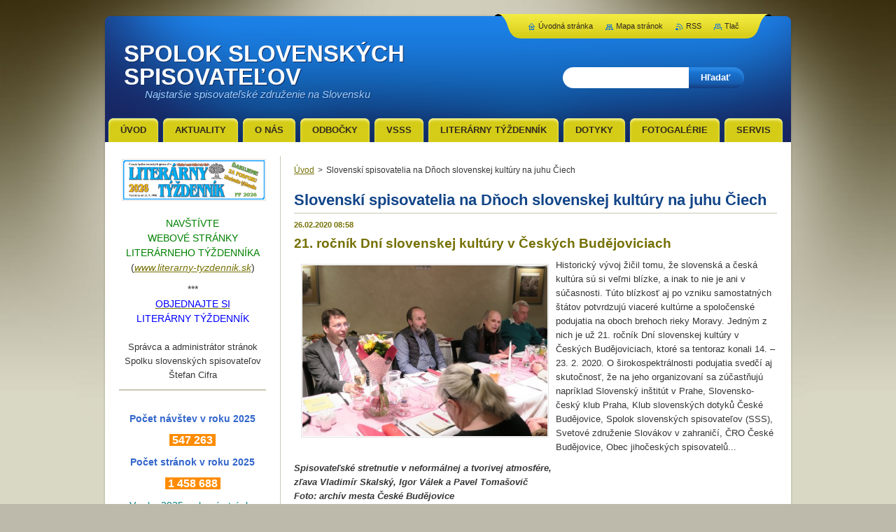

--- FILE ---
content_type: text/html; charset=UTF-8
request_url: https://www.spolok-slovenskych-spisovatelov.sk/news/slovenski-spisovatelia-na-dnoch-slovenskej-kultury-na-juhu-ciech/
body_size: 7947
content:
<!--[if lte IE 9]><!DOCTYPE HTML PUBLIC "-//W3C//DTD HTML 4.01 Transitional//EN" "https://www.w3.org/TR/html4/loose.dtd"><![endif]-->
<!DOCTYPE html>
<!--[if IE]><html class="ie" lang="sk"><![endif]-->
<!--[if gt IE 9]><!--> 
<html lang="sk">
<!--<![endif]-->
    <head>
        <!--[if lt IE 8]><meta http-equiv="X-UA-Compatible" content="IE=EmulateIE7"><![endif]--><!--[if IE 8]><meta http-equiv="X-UA-Compatible" content="IE=EmulateIE8"><![endif]--><!--[if IE 9]><meta http-equiv="X-UA-Compatible" content="IE=EmulateIE9"><![endif]-->
        <base href="https://www.spolok-slovenskych-spisovatelov.sk/">
  <meta charset="utf-8">
  <meta name="description" content="">
  <meta name="keywords" content="">
  <meta name="generator" content="Webnode">
  <meta name="apple-mobile-web-app-capable" content="yes">
  <meta name="apple-mobile-web-app-status-bar-style" content="black">
  <meta name="format-detection" content="telephone=no">
    <meta name="google-site-verification" content="O1v3ybfs8Yw9qQteDAAFZC4vEWUVsQQDW9RcDB0xfbk">
  <link rel="shortcut icon" href="https://5693de5bcd.clvaw-cdnwnd.com/bf4ad789e6b90adc755b9de601babf6d/200014709-6b4216d350/SSS-Ikona.ico">
<link rel="canonical" href="https://www.spolok-slovenskych-spisovatelov.sk/news/slovenski-spisovatelia-na-dnoch-slovenskej-kultury-na-juhu-ciech/">
<script type="text/javascript">(function(i,s,o,g,r,a,m){i['GoogleAnalyticsObject']=r;i[r]=i[r]||function(){
			(i[r].q=i[r].q||[]).push(arguments)},i[r].l=1*new Date();a=s.createElement(o),
			m=s.getElementsByTagName(o)[0];a.async=1;a.src=g;m.parentNode.insertBefore(a,m)
			})(window,document,'script','//www.google-analytics.com/analytics.js','ga');ga('create', 'UA-797705-6', 'auto',{"name":"wnd_header"});ga('wnd_header.set', 'dimension1', 'W1');ga('wnd_header.set', 'anonymizeIp', true);ga('wnd_header.send', 'pageview');var pageTrackerAllTrackEvent=function(category,action,opt_label,opt_value){ga('send', 'event', category, action, opt_label, opt_value)};</script>
  <link rel="alternate" type="application/rss+xml" href="https://spolok-slovenskych-spisovatelov.sk/rss/all.xml" title="">
<!--[if lte IE 9]><style type="text/css">.cke_skin_webnode iframe {vertical-align: baseline !important;}</style><![endif]-->
        <title>Slovenskí spisovatelia na Dňoch slovenskej kultúry na juhu Čiech :: SPOLOK SLOVENSKÝCH SPISOVATEĽOV</title>
        <meta name="robots" content="index, follow">
        <meta name="googlebot" content="index, follow">
        <link href="https://d11bh4d8fhuq47.cloudfront.net/_system/skins/v2/50001337/css/style.css" rel="stylesheet" type="text/css" media="screen,projection,handheld,tv">
        <link href="https://d11bh4d8fhuq47.cloudfront.net/_system/skins/v2/50001337/css/print.css" rel="stylesheet" type="text/css" media="print">
        <!--[if IE 6]>
            <script type="text/javascript" src="https://d11bh4d8fhuq47.cloudfront.net/_system/skins/v2/50001337/js/png.js"></script>
            <script type="text/javascript">
                DD_belatedPNG.fix('#header, #link, #linkContent, #fulltextSearchButton, #fulltextSearchText, #mainWide, .button, .submit, #menuzone a, #menuzone span, .privateAccessForm .submit');
            </script>
        <![endif]-->
    
				<script type="text/javascript">
				/* <![CDATA[ */
					
					if (typeof(RS_CFG) == 'undefined') RS_CFG = new Array();
					RS_CFG['staticServers'] = new Array('https://d11bh4d8fhuq47.cloudfront.net/');
					RS_CFG['skinServers'] = new Array('https://d11bh4d8fhuq47.cloudfront.net/');
					RS_CFG['filesPath'] = 'https://www.spolok-slovenskych-spisovatelov.sk/_files/';
					RS_CFG['filesAWSS3Path'] = 'https://5693de5bcd.clvaw-cdnwnd.com/bf4ad789e6b90adc755b9de601babf6d/';
					RS_CFG['lbClose'] = 'Zavrieť';
					RS_CFG['skin'] = 'default';
					if (!RS_CFG['labels']) RS_CFG['labels'] = new Array();
					RS_CFG['systemName'] = 'Webnode';
						
					RS_CFG['responsiveLayout'] = 0;
					RS_CFG['mobileDevice'] = 0;
					RS_CFG['labels']['copyPasteSource'] = 'Viac tu:';
					
				/* ]]> */
				</script><script type="text/javascript" src="https://d11bh4d8fhuq47.cloudfront.net/_system/client/js/compressed/frontend.package.1-3-108.js?ph=5693de5bcd"></script><style type="text/css"></style></head>
    <body>
    <div id="siteBg">
        <div id="topBg">
            <div id="site">

                <!-- HEADER -->
                <div id="header">
                    <div id="logozone">
                        <div id="logo"><a href="home/" title="Prejsť na úvodnú stránku."><span id="rbcSystemIdentifierLogo">SPOLOK SLOVENSKÝCH SPISOVATEĽOV</span></a></div>                        <p id="moto"><span id="rbcCompanySlogan" class="rbcNoStyleSpan">Najstaršie spisovateľské združenie na Slovensku</span></p>
                    </div>                    
                </div>
                <!-- /HEADER -->

                <div class="cleaner"><!-- / --></div>

                <!-- MAIN -->
                <div id="mainWide">
                    <div id="mainShadow">
                    <div id="mainDis"><!-- / --></div>
                    <div id="mainContent">
                        
                        <div id="contentRow">
                            
                            <!-- NAVIGATOR -->
                            <div id="pageNavigator" class="rbcContentBlock">          <div id="navizone" class="navigator">                           <a class="navFirstPage" href="/home/">Úvod</a>        <span><span> &gt; </span></span>          <span id="navCurrentPage">Slovenskí spisovatelia na Dňoch slovenskej kultúry na juhu Čiech</span>                 </div>                <div class="cleaner"><!-- / --></div>            </div>                            <!-- /NAVIGATOR -->

                            <div class="cleaner"><!-- / --></div>
                            
                            <!-- CONTENT -->
                            <div id="content">

                                

    
		
        <div class="box">
            <div class="boxBottom"><div class="boxBg">
            <div class="boxTitle"><h1>Slovenskí spisovatelia na Dňoch slovenskej kultúry na juhu Čiech</h1></div>
            <div class="boxContent">
                <div class="articleDetail"> 
           
                    <ins>26.02.2020 08:58</ins>    
              									
                    <h2>21. ročník Dní slovenskej kultúry v Českých Budějoviciach</h2>
<p><img alt="" src="https://5693de5bcd.clvaw-cdnwnd.com/bf4ad789e6b90adc755b9de601babf6d/system_preview_detail_200052872-3b1c43b1c6/Slovenski-spisovatelia_Cesko.JPG" style="margin-left: 10px; margin-right: 10px; float: left; width: 350px; height: 244px;">Historický vývoj žičil tomu, že slovenská a česká kultúra sú si veľmi blízke, a inak to nie je ani v súčasnosti. Túto blízkosť aj po vzniku samostatných štátov potvrdzujú viaceré kultúrne a spoločenské podujatia na oboch brehoch rieky Moravy. Jedným z nich je už 21. ročník Dní slovenskej kultúry v Českých Budějoviciach, ktoré sa tentoraz konali 14. – 23. 2. 2020. O širokospektrálnosti podujatia svedčí aj skutočnosť, že na jeho organizovaní sa zúčastňujú napríklad Slovenský inštitút v Prahe, Slovensko-český klub Praha, Klub slovenských dotyků České Budějovice, Spolok slovenských spisovateľov (SSS), Svetové združenie Slovákov v zahraničí, ČRO České Budějovice, Obec jihočeských spisovatelů...</p>
<p><strong><em>Spisovateľské stretnutie v neformálnej a tvorivej atmosfére,<br>
zľava Vladimír Skalský, Igor Válek a Pavel <em>Tomašovič</em><br>
Foto: archív mesta České Budějovice</em></strong></p>
<p>Viac o tom povedal jeden z hlavných spoluorganizátorov Vladimír Skalský, predseda Svetového združenia Slovákov v zahraničí, spisovateľ aj člen SSS: <em>„Slovensko-český klub koordinuje sieť Dní slovenskej kultúry v rozličných českých a moravských mestách. Myšlienka sa zrodila v Moravskej Třebovej, hneď ako druhé sa pridali České Budejovice, kde je dnes festival najväčší. Odpoveď je jednoduchá – bol záujem. Najprv sa nám ozvala miestna aktívna slovenská učiteľka Mária Klierová. Objednali sme sa s ňou na radnici a už to išlo. Určite zohráva rolu aj partnerský vzťah s Nitrou, či fakt, že na juhu Čiech žije veľa Slovákov. </em><em>Najväčšia vďaka za dni v tejto juhočeskej metropole patrí štatutárnemu mestu České Budějovice, jeho starostom a vedúcej odboru kultúry, ktorá sa podujatiu venuje už mnoho rokov, pani Ive Sedlákovej. Okrem už spomínaného mesta, Slovensko- českého klubu, a Klubu slovenských dotykov v Českých Budejoviciach sa do organizácie festivalu zapojil aj Slovenský inštitút v Prahe a celý cyklus podporuje aj české ministerstvo kultúry a Úrad pre Slovákov žijúcich v zahraničí.“</em></p>
<p>V piatok 14. februára otvorila vernisáž výstavy výtvarníka Petra Hargaša <em>Farby môjho života</em>. Potom sa konalo stretnutie slovenských a českých spisovateľov združených v Jihočeském klubu Obce spisovateľov. Slovenskú literatúru a SSS zastupovali Pavol Tomašovič a Igor Válek. Okrem toho, že obaja sú aktívni spisovatelia a publicisti, prvý je tajomníkom trnavskej odbočky a druhý žilinskej odbočky SSS. Práve z tohto faktu pramenila veľká časť tvorivého dialógu spisovateľov, ktorý sa navzájom informovali nielen o výsledkoch práce, ale aj o možnostiach spolupráce pri organizovaní literárnych podujatí, vydávaní slovenskej literatúry v Čechách a českej na Slovensku, no aj v podobe dvojjazyčných kníh a antológií. Alebo na stránkach <em>Literárneho týždenníka </em>na Slovensku a <em>Literárního fóra </em>v Čechách. Zazneli aj viaceré návrhy, z českej strany hlavne od H. Hosnedlovej, F. Niedla a M. Tota. Z bohatého programu spomenieme aspoň, že Mestské divadlo Trenčín priviezlo Gogoľovu <em>Ženbu</em>, Divadlo Komediograf hru <em>Manželstvo v kocke</em>. Fotografickú tvorbu zastupovala výstava Zuzany Pustaiovej <em>Flashbac</em>k, s kolekciou šperkov sa predstavila návrhárka Eva Hegedüsová, nechýbal film, ĽH bratov Wimmerovcov, slovenská svätá omša.</p>
      								      		
              					
                    <div class="cleaner"><!-- / --></div>
              
                    
              					
                    <div class="cleaner"><!-- / --></div>
              
                    <div class="rbcBookmarks"><div id="rbcBookmarks200005494"></div></div>
		<script type="text/javascript">
			/* <![CDATA[ */
			Event.observe(window, 'load', function(){
				var bookmarks = '<div style=\"float:left;\"><div style=\"float:left;\"><iframe src=\"//www.facebook.com/plugins/like.php?href=https://www.spolok-slovenskych-spisovatelov.sk/news/slovenski-spisovatelia-na-dnoch-slovenskej-kultury-na-juhu-ciech/&amp;send=false&amp;layout=button_count&amp;width=165&amp;show_faces=false&amp;action=like&amp;colorscheme=light&amp;font&amp;height=21&amp;appId=397846014145828&amp;locale=sk_SK\" scrolling=\"no\" frameborder=\"0\" style=\"border:none; overflow:hidden; width:165px; height:21px; position:relative; top:1px;\" allowtransparency=\"true\"></iframe></div><div style=\"float:left;\"><a href=\"https://twitter.com/share\" class=\"twitter-share-button\" data-count=\"horizontal\" data-via=\"webnode\" data-lang=\"en\">Tweet</a></div><script type=\"text/javascript\">(function() {var po = document.createElement(\'script\'); po.type = \'text/javascript\'; po.async = true;po.src = \'//platform.twitter.com/widgets.js\';var s = document.getElementsByTagName(\'script\')[0]; s.parentNode.insertBefore(po, s);})();'+'<'+'/scr'+'ipt></div> <div class=\"addthis_toolbox addthis_default_style\" style=\"float:left;\"><a class=\"addthis_counter addthis_pill_style\"></a></div> <script type=\"text/javascript\">(function() {var po = document.createElement(\'script\'); po.type = \'text/javascript\'; po.async = true;po.src = \'https://s7.addthis.com/js/250/addthis_widget.js#pubid=webnode\';var s = document.getElementsByTagName(\'script\')[0]; s.parentNode.insertBefore(po, s);})();'+'<'+'/scr'+'ipt><div style=\"clear:both;\"></div>';
				$('rbcBookmarks200005494').innerHTML = bookmarks;
				bookmarks.evalScripts();
			});
			/* ]]> */
		</script>
		      
                        
                    <div class="cleaner"><!-- / --></div>  			
              
                    <div class="back"><a href="archive/news/">Späť</a></div>
                      
                </div>          
            </div>
            </div></div>
        </div>
      
    	
		
        <div class="cleaner"><!-- / --></div>

    
                                <div class="cleaner"><!-- / --></div>
                                    
                            </div>
                            <!-- /CONTENT -->

                            <div class="cleaner"><!-- / --></div>
                        </div>

                        <!-- SIDEBAR -->
                        <div id="sidebar">
                            <div id="sidebarContent">
                                
                                <!-- SUBMENU -->
                                			
                                <!-- /SUBMENU -->

                                <!-- CONTACT -->
                                			
                                <!-- /CONTACT -->

                                <div class="cleaner"><!-- / --></div>

                                

        <div class="box wsw">
            <div class="boxBottom"><div class="boxBg">
            <div class="boxContent">

    <p style="text-align: center;"><a href="http://www.literarny-tyzdennik.sk/" target="_blank"><img alt="" src="https://5693de5bcd.clvaw-cdnwnd.com/bf4ad789e6b90adc755b9de601babf6d/200055092-cf987cf989/LT2026_Dakujeme700x200pdi-6-1x16-9cm.png" style="width: 202px; height: 56px;"></a></p>
<p style="text-align: center;"><span style="font-size:20px;"><a href="/literarny-tyzdennik/odberne-miesta-literarneho-tyzdennika/"><span style="color: rgb(0, 0, 205);"><span style="display: none;">&nbsp;</span></span></a><span style="color: rgb(0, 0, 205);"><span style="display: none;"> </span></span></span><span style="font-size:14px;"><span style="color:#008000;">NAVŠTÍVTE<br>
WEBOVÉ STRÁNKY<br>
LITERÁRNEHO TÝŽDENNÍKA</span><br>
(<em><a href="http://www.literarny-tyzdennik.sk/" target="_blank">www.literarn<span style="display: none;">&nbsp;</span>y-tyzdennik.sk</a></em>)</span></p>
<p style="text-align: center;"><span style="font-size:14px;">***<br>
<a href="https://www.literarny-tyzdennik.sk/predplatne-a-predaj/" target="_blank"><span style="color:#0000ff;">OBJEDNAJTE SI</span></a><br>
<span style="color:#0000ff;">LITERÁRNY TÝŽDENNÍK</span></span></p>

                       
            </div>
            </div></div>
        </div>
      
        <div class="cleaner"><!-- / --></div>

    

        <div class="box wsw">
            <div class="boxBottom"><div class="boxBg">
            <div class="boxContent">

    <p style="text-align: center;">Správca a administrátor stránok<br>
Spolku slovenských spisovateľov<br>
Štefan Cifra</p>
<hr>
<p style="text-align: center;">&nbsp;</p>
<p style="text-align: center;"><span style="color:#3366cc;"><strong><span style="font-size: 14px;">Počet návštev v roku 2025</span></strong></span></p>
<p style="text-align: center;"><strong><span style="font-size:16px;"><span style="color: rgb(255, 255, 255);"><span style="background-color: rgb(255, 140, 0);">&nbsp;<strong>547</strong></span></span></span></strong><strong><span style="font-size:16px;"><span style="color: rgb(255, 255, 255);"><span style="background-color: rgb(255, 140, 0);"><strong>&nbsp;</strong></span></span></span></strong><strong><span style="font-size:16px;"><span style="color: rgb(255, 255, 255);"><span style="background-color: rgb(255, 140, 0);"><strong>263</strong></span></span></span></strong><strong><span style="font-size:16px;"><span style="color: rgb(255, 255, 255);"><span style="background-color: rgb(255, 140, 0);">&nbsp; </span></span></span></strong></p>
<p style="text-align: center;"><span style="color:#3366cc;"><strong><span style="font-size: 14px;">Počet stránok v roku 2025</span></strong></span></p>
<p style="text-align: center;"><strong><span style="font-size:16px;"><span style="color: rgb(255, 255, 255);"><span style="background-color: rgb(255, 140, 0);"><strong><strong>&nbsp;1 458</strong></strong></span></span></span></strong><strong><span style="font-size:16px;"><span style="color: rgb(255, 255, 255);"><span style="background-color: rgb(255, 140, 0);"><strong><strong>&nbsp;688</strong></strong></span></span></span></strong><strong><span style="font-size:16px;"><span style="color: rgb(255, 255, 255);"><span style="background-color: rgb(255, 140, 0);"><strong><strong>&nbsp;</strong></strong></span></span></span></strong><strong><span style="font-size:16px;"><span style="color: rgb(255, 255, 255);"><span style="background-color: rgb(255, 140, 0);"> </span></span></span></strong></p>
<p style="text-align: center;"><span style="font-size:14px;"><span style="color:#008080;">V roku 2025 webové stránky SSS</span></span></p>
<p style="text-align: center;"><span style="font-size:14px;"><span style="color:#ffffff;"><span style="background-color:#008080;">&nbsp;videlo vyše pol milióna návštevníkov</span></span></span><span style="font-size:14px;"><span style="color:#ffffff;"><span style="background-color:#008080;">&nbsp;</span></span></span></p>
<p style="text-align: center;"><span style="font-size:11px;"><em>(Zdroj:&nbsp; Štatistiky Webnode)</em></span></p>
<p style="text-align: center;">Ďakujeme za vašu priazeň.</p>

                       
            </div>
            </div></div>
        </div>
      
        <div class="cleaner"><!-- / --></div>

    
                                
                                <div class="cleaner"><!-- / --></div>
                            </div>
                        </div>
                        <!-- /SIDEBAR -->

                        <hr class="cleaner">

                    </div><!-- mainContent -->
                    
                    <div class="cleaner"><!-- / --></div>
                    <div id="mainDis"><!-- / --></div>
                    </div>
                    <div class="cleaner"><!-- / --></div>
                </div>
                <!-- MAIN -->
                
                <div class="cleaner"><!-- / --></div>
                
                <!-- MENU -->
                


        <div id="menuzone">
            
    <ul class="menu">
	<li class="first">
  
        <a href="/home/">
    
        <span>Úvod</span>
      
    </a>
  
    </li>
	<li>
  
        <a href="/aktuality/">
    
        <span>AKTUALITY</span>
      
    </a>
  
    </li>
	<li>
  
        <a href="/o-nas/">
    
        <span>O nás</span>
      
    </a>
  
    </li>
	<li>
  
        <a href="/odbocky/">
    
        <span>Odbočky</span>
      
    </a>
  
    </li>
	<li>
  
        <a href="/vsss/">
    
        <span>VSSS</span>
      
    </a>
  
    </li>
	<li>
  
        <a href="/literarny-tyzdennik/">
    
        <span>Literárny týždenník</span>
      
    </a>
  
    </li>
	<li>
  
        <a href="/dotyky/">
    
        <span>DOTYKY</span>
      
    </a>
  
    </li>
	<li>
  
        <a href="/fotogalerie/">
    
        <span>FOTOGALÉRIE</span>
      
    </a>
  
    </li>
	<li class="last">
  
        <a href="/servis/">
    
        <span>SERVIS</span>
      
    </a>
  
    </li>
</ul>

        </div>

    			
                <!-- /MENU -->

                <!-- LANG -->
                <div id="lang">
                    <div id="languageSelect"></div>			
                </div>
                <!-- /LANG -->
                
                <!-- SEARCH -->
                
    
        <div class="searchBox">

    <form action="/search/" method="get" id="fulltextSearch">
        
        <label for="fulltextSearchText" class="hidden">Vyhľadávanie</label>
        <input id="fulltextSearchButton" type="submit" value="Hľadať">
        <input type="text" name="text" id="fulltextSearchText">
        <div class="cleaner"><!-- / --></div> 

    </form>
        
        </div>

                    <!-- /SEARCH -->

                <!-- LINKS -->
                <div id="link">
                    <div id="linkContent">
                        <span class="homepage"><a href="home/" title="Prejsť na úvodnú stránku.">Úvodná stránka</a></span>
                        <span class="sitemap"><a href="/sitemap/" title="Prejsť na mapu stránok.">Mapa stránok</a></span>
                        <span class="rss"><a href="/rss/" title="RSS kanály">RSS</a></span>
                        <span class="print"><a href="#" onclick="window.print(); return false;" title="Vytlačiť stránku">Tlač</a></span>
                    </div>
                </div>
                <!-- /LINKS -->
                
                <!-- FOOTER -->
                <div id="footer">
                    <div id="footerContent">
                        <div id="footerLeft">
                            <span id="rbcFooterText" class="rbcNoStyleSpan">© Spolok slovenských spisovateľov 2010. © Dizajn: Štefan Cifra. Všetky práva vyhradené.</span>                        </div>
                        <div id="footerRight">
                            <span class="rbcSignatureText"></span>                        </div>
                        <div class="cleaner"><!-- / --></div>
                    </div>
                </div>
                <!-- /FOOTER -->
                
                <div class="cleaner"><!-- / --></div>
            </div>            
            <div class="cleaner"><!-- / --></div>
        </div>
        <div class="cleaner"><!-- / --></div>
    </div>
        
    <div class="cleaner"><!-- / --></div>
    
    <script type="text/javascript">
    /* <![CDATA[ */

        RubicusFrontendIns.addObserver
	({
            onContentChange: function ()
            {
                
            },

            onStartSlideshow: function()
            {
                $('slideshowControl').innerHTML	= '<span>Pozastaviť prezentáciu<'+'/span>';
		$('slideshowControl').title = 'Pozastaviť automatické prechádzanie obrázkov';
		$('slideshowControl').onclick = RubicusFrontendIns.stopSlideshow.bind(RubicusFrontendIns);
            },

            onStopSlideshow: function()
            {
                $('slideshowControl').innerHTML	= '<span>Spustiť prezentáciu<'+'/span>';
		$('slideshowControl').title = 'Spustiť automatické prechádzanie obrázkov';
		$('slideshowControl').onclick = RubicusFrontendIns.startSlideshow.bind(RubicusFrontendIns);
            },

            onShowImage: function()
            {
                if (RubicusFrontendIns.isSlideshowMode())
		{
                    $('slideshowControl').innerHTML = '<span>Pozastaviť prezentáciu<'+'/span>';
                    $('slideshowControl').title	= 'Pozastaviť automatické prechádzanie obrázkov';
                    $('slideshowControl').onclick = RubicusFrontendIns.stopSlideshow.bind(RubicusFrontendIns);
		}
            }
	});

        RubicusFrontendIns.addFileToPreload('https://d11bh4d8fhuq47.cloudfront.net/_system/skins/v2/50001337/img/loading.gif');

    /* ]]> */
    </script>

  <div id="rbcFooterHtml"></div><script type="text/javascript">var keenTrackerCmsTrackEvent=function(id){if(typeof _jsTracker=="undefined" || !_jsTracker){return false;};try{var name=_keenEvents[id];var keenEvent={user:{u:_keenData.u,p:_keenData.p,lc:_keenData.lc,t:_keenData.t},action:{identifier:id,name:name,category:'cms',platform:'WND1',version:'2.1.157'},browser:{url:location.href,ua:navigator.userAgent,referer_url:document.referrer,resolution:screen.width+'x'+screen.height,ip:'3.144.93.39'}};_jsTracker.jsonpSubmit('PROD',keenEvent,function(err,res){});}catch(err){console.log(err)};};</script></body>
</html>